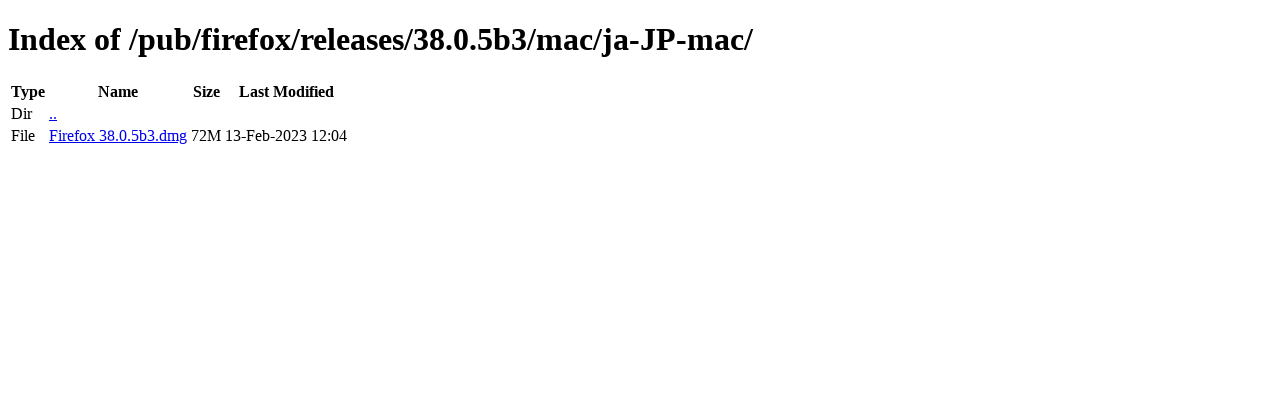

--- FILE ---
content_type: text/html; charset=utf-8
request_url: http://ftp.mozilla.org/pub/firefox/releases/38.0.5b3/mac/ja-JP-mac/
body_size: 321
content:
<!DOCTYPE html>
<html>
        <head>
                <meta charset="UTF-8">
                <title>Directory Listing: /pub/firefox/releases/38.0.5b3/mac/ja-JP-mac/</title>
        </head>
        <body>
                <h1>Index of /pub/firefox/releases/38.0.5b3/mac/ja-JP-mac/</h1>
                <table>
                        <tr>
                                <th>Type</th>
                                <th>Name</th>
                                <th>Size</th>
                                <th>Last Modified</th>
                        </tr>
                        
                        <tr>
                                <td>Dir</td>
                                <td><a href="/pub/firefox/releases/38.0.5b3/mac/">..</a></td>
                                <td></td>
                                <td></td>
                        </tr>
                        
                        
                        
                        
                        <tr>
                                <td>File</td>
                                <td><a href="/pub/firefox/releases/38.0.5b3/mac/ja-JP-mac/Firefox 38.0.5b3.dmg">Firefox 38.0.5b3.dmg</a></td>
                                <td>72M</td>
                                <td>13-Feb-2023 12:04</td>
                        </tr>
                        
                        
                </table>
        </body>
</html>